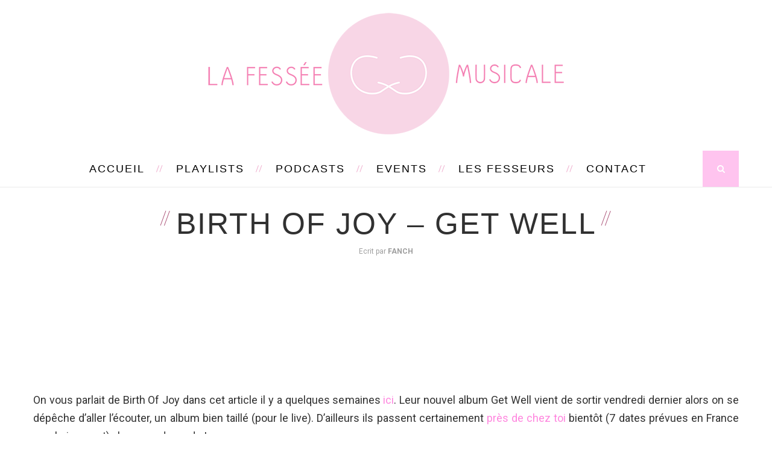

--- FILE ---
content_type: text/html; charset=UTF-8
request_url: https://lafesseemusicale.fr/birth-of-joy-get-well/
body_size: 8123
content:
<!DOCTYPE html>
<html lang="fr-FR">
<head>
	<meta charset="UTF-8">
	<meta http-equiv="X-UA-Compatible" content="IE=edge">
	<meta name="viewport" content="width=device-width, initial-scale=1">
	<title>Birth Of Joy &#8211; Get Well | La Fessée Musicale</title>
	<link rel="profile" href="http://gmpg.org/xfn/11" />
			<link rel="shortcut icon" href="http://lafesseeag.cluster005.ovh.net/wp-content/uploads/2016/03/favicon-1.png" />
		<link rel="alternate" type="application/rss+xml" title="La Fessée Musicale RSS Feed" href="https://lafesseemusicale.fr/feed/" />
	<link rel="alternate" type="application/atom+xml" title="La Fessée Musicale Atom Feed" href="https://lafesseemusicale.fr/feed/atom/" />
	<link rel="pingback" href="https://lafesseemusicale.fr/xmlrpc.php" />
	<!--[if lt IE 9]>
	<script src="https://lafesseemusicale.fr/wp-content/themes/vancouver/js/html5.js"></script>
	<style type="text/css">
		.featured-carousel .item { opacity: 1; }
	</style>
	<![endif]-->
	<meta name='robots' content='max-image-preview:large' />
<script>window._wca = window._wca || [];</script>
<link rel='dns-prefetch' href='//stats.wp.com' />
<link rel='dns-prefetch' href='//s.w.org' />
<link rel="alternate" type="application/rss+xml" title="La Fessée Musicale &raquo; Flux" href="https://lafesseemusicale.fr/feed/" />
<link rel="alternate" type="application/rss+xml" title="La Fessée Musicale &raquo; Flux des commentaires" href="https://lafesseemusicale.fr/comments/feed/" />
		<script type="text/javascript">
			window._wpemojiSettings = {"baseUrl":"https:\/\/s.w.org\/images\/core\/emoji\/13.0.1\/72x72\/","ext":".png","svgUrl":"https:\/\/s.w.org\/images\/core\/emoji\/13.0.1\/svg\/","svgExt":".svg","source":{"concatemoji":"https:\/\/lafesseemusicale.fr\/wp-includes\/js\/wp-emoji-release.min.js?ver=5.7.14"}};
			!function(e,a,t){var n,r,o,i=a.createElement("canvas"),p=i.getContext&&i.getContext("2d");function s(e,t){var a=String.fromCharCode;p.clearRect(0,0,i.width,i.height),p.fillText(a.apply(this,e),0,0);e=i.toDataURL();return p.clearRect(0,0,i.width,i.height),p.fillText(a.apply(this,t),0,0),e===i.toDataURL()}function c(e){var t=a.createElement("script");t.src=e,t.defer=t.type="text/javascript",a.getElementsByTagName("head")[0].appendChild(t)}for(o=Array("flag","emoji"),t.supports={everything:!0,everythingExceptFlag:!0},r=0;r<o.length;r++)t.supports[o[r]]=function(e){if(!p||!p.fillText)return!1;switch(p.textBaseline="top",p.font="600 32px Arial",e){case"flag":return s([127987,65039,8205,9895,65039],[127987,65039,8203,9895,65039])?!1:!s([55356,56826,55356,56819],[55356,56826,8203,55356,56819])&&!s([55356,57332,56128,56423,56128,56418,56128,56421,56128,56430,56128,56423,56128,56447],[55356,57332,8203,56128,56423,8203,56128,56418,8203,56128,56421,8203,56128,56430,8203,56128,56423,8203,56128,56447]);case"emoji":return!s([55357,56424,8205,55356,57212],[55357,56424,8203,55356,57212])}return!1}(o[r]),t.supports.everything=t.supports.everything&&t.supports[o[r]],"flag"!==o[r]&&(t.supports.everythingExceptFlag=t.supports.everythingExceptFlag&&t.supports[o[r]]);t.supports.everythingExceptFlag=t.supports.everythingExceptFlag&&!t.supports.flag,t.DOMReady=!1,t.readyCallback=function(){t.DOMReady=!0},t.supports.everything||(n=function(){t.readyCallback()},a.addEventListener?(a.addEventListener("DOMContentLoaded",n,!1),e.addEventListener("load",n,!1)):(e.attachEvent("onload",n),a.attachEvent("onreadystatechange",function(){"complete"===a.readyState&&t.readyCallback()})),(n=t.source||{}).concatemoji?c(n.concatemoji):n.wpemoji&&n.twemoji&&(c(n.twemoji),c(n.wpemoji)))}(window,document,window._wpemojiSettings);
		</script>
		<style type="text/css">
img.wp-smiley,
img.emoji {
	display: inline !important;
	border: none !important;
	box-shadow: none !important;
	height: 1em !important;
	width: 1em !important;
	margin: 0 .07em !important;
	vertical-align: -0.1em !important;
	background: none !important;
	padding: 0 !important;
}
</style>
	<link rel='stylesheet' id='wp-block-library-css'  href='https://lafesseemusicale.fr/wp-includes/css/dist/block-library/style.min.css?ver=5.7.14' type='text/css' media='all' />
<style id='wp-block-library-inline-css' type='text/css'>
.has-text-align-justify{text-align:justify;}
</style>
<link rel='stylesheet' id='ce4wp-subscribe-style-css'  href='https://lafesseemusicale.fr/wp-content/plugins/creative-mail-by-constant-contact/src/blocks/subscribe/../../../assets/js/block/subscribe.css?ver=1626173952' type='text/css' media='all' />
<link rel='stylesheet' id='mediaelement-css'  href='https://lafesseemusicale.fr/wp-includes/js/mediaelement/mediaelementplayer-legacy.min.css?ver=4.2.16' type='text/css' media='all' />
<link rel='stylesheet' id='wp-mediaelement-css'  href='https://lafesseemusicale.fr/wp-includes/js/mediaelement/wp-mediaelement.min.css?ver=5.7.14' type='text/css' media='all' />
<link rel='stylesheet' id='wc-block-vendors-style-css'  href='https://lafesseemusicale.fr/wp-content/plugins/woocommerce/packages/woocommerce-blocks/build/vendors-style.css?ver=5.1.0' type='text/css' media='all' />
<link rel='stylesheet' id='wc-block-style-css'  href='https://lafesseemusicale.fr/wp-content/plugins/woocommerce/packages/woocommerce-blocks/build/style.css?ver=5.1.0' type='text/css' media='all' />
<link rel='stylesheet' id='woocommerce-layout-css'  href='https://lafesseemusicale.fr/wp-content/plugins/woocommerce/assets/css/woocommerce-layout.css?ver=5.4.4' type='text/css' media='all' />
<style id='woocommerce-layout-inline-css' type='text/css'>

	.infinite-scroll .woocommerce-pagination {
		display: none;
	}
</style>
<link rel='stylesheet' id='woocommerce-smallscreen-css'  href='https://lafesseemusicale.fr/wp-content/plugins/woocommerce/assets/css/woocommerce-smallscreen.css?ver=5.4.4' type='text/css' media='only screen and (max-width: 768px)' />
<link rel='stylesheet' id='woocommerce-general-css'  href='https://lafesseemusicale.fr/wp-content/plugins/woocommerce/assets/css/woocommerce.css?ver=5.4.4' type='text/css' media='all' />
<style id='woocommerce-inline-inline-css' type='text/css'>
.woocommerce form .form-row .required { visibility: visible; }
</style>
<link rel='stylesheet' id='penci_style-css'  href='https://lafesseemusicale.fr/wp-content/themes/vancouver/style.css?ver=2.3.5' type='text/css' media='all' />
<link rel='stylesheet' id='jetpack_css-css'  href='https://lafesseemusicale.fr/wp-content/plugins/jetpack/css/jetpack.css?ver=9.9.3' type='text/css' media='all' />
<script type='text/javascript' src='https://lafesseemusicale.fr/wp-includes/js/jquery/jquery.min.js?ver=3.5.1' id='jquery-core-js'></script>
<script type='text/javascript' src='https://lafesseemusicale.fr/wp-includes/js/jquery/jquery-migrate.min.js?ver=3.3.2' id='jquery-migrate-js'></script>
<script defer type='text/javascript' src='https://stats.wp.com/s-202604.js' id='woocommerce-analytics-js'></script>
<link rel="https://api.w.org/" href="https://lafesseemusicale.fr/wp-json/" /><link rel="alternate" type="application/json" href="https://lafesseemusicale.fr/wp-json/wp/v2/posts/1295" /><link rel="EditURI" type="application/rsd+xml" title="RSD" href="https://lafesseemusicale.fr/xmlrpc.php?rsd" />
<link rel="wlwmanifest" type="application/wlwmanifest+xml" href="https://lafesseemusicale.fr/wp-includes/wlwmanifest.xml" /> 
<meta name="generator" content="WordPress 5.7.14" />
<meta name="generator" content="WooCommerce 5.4.4" />
<link rel="canonical" href="https://lafesseemusicale.fr/birth-of-joy-get-well/" />
<link rel='shortlink' href='https://lafesseemusicale.fr/?p=1295' />
<link rel="alternate" type="application/json+oembed" href="https://lafesseemusicale.fr/wp-json/oembed/1.0/embed?url=https%3A%2F%2Flafesseemusicale.fr%2Fbirth-of-joy-get-well%2F" />
<link rel="alternate" type="text/xml+oembed" href="https://lafesseemusicale.fr/wp-json/oembed/1.0/embed?url=https%3A%2F%2Flafesseemusicale.fr%2Fbirth-of-joy-get-well%2F&#038;format=xml" />
<link rel="apple-touch-icon" sizes="57x57" href="/wp-content/uploads/fbrfg/apple-touch-icon-57x57.png">
<link rel="apple-touch-icon" sizes="60x60" href="/wp-content/uploads/fbrfg/apple-touch-icon-60x60.png">
<link rel="apple-touch-icon" sizes="72x72" href="/wp-content/uploads/fbrfg/apple-touch-icon-72x72.png">
<link rel="apple-touch-icon" sizes="76x76" href="/wp-content/uploads/fbrfg/apple-touch-icon-76x76.png">
<link rel="apple-touch-icon" sizes="114x114" href="/wp-content/uploads/fbrfg/apple-touch-icon-114x114.png">
<link rel="apple-touch-icon" sizes="120x120" href="/wp-content/uploads/fbrfg/apple-touch-icon-120x120.png">
<link rel="apple-touch-icon" sizes="144x144" href="/wp-content/uploads/fbrfg/apple-touch-icon-144x144.png">
<link rel="apple-touch-icon" sizes="152x152" href="/wp-content/uploads/fbrfg/apple-touch-icon-152x152.png">
<link rel="apple-touch-icon" sizes="180x180" href="/wp-content/uploads/fbrfg/apple-touch-icon-180x180.png">
<link rel="icon" type="image/png" href="/wp-content/uploads/fbrfg/favicon-32x32.png" sizes="32x32">
<link rel="icon" type="image/png" href="/wp-content/uploads/fbrfg/android-chrome-192x192.png" sizes="192x192">
<link rel="icon" type="image/png" href="/wp-content/uploads/fbrfg/favicon-96x96.png" sizes="96x96">
<link rel="icon" type="image/png" href="/wp-content/uploads/fbrfg/favicon-16x16.png" sizes="16x16">
<link rel="manifest" href="/wp-content/uploads/fbrfg/manifest.json">
<link rel="mask-icon" href="/wp-content/uploads/fbrfg/safari-pinned-tab.svg" color="#5bbad5">
<link rel="shortcut icon" href="/wp-content/uploads/fbrfg/favicon.ico">
<meta name="msapplication-TileColor" content="#da532c">
<meta name="msapplication-TileImage" content="/wp-content/uploads/fbrfg/mstile-144x144.png">
<meta name="msapplication-config" content="/wp-content/uploads/fbrfg/browserconfig.xml">
<meta name="theme-color" content="#ffffff"><style type='text/css'>img#wpstats{display:none}</style>
		    <style type="text/css">
						@import url(http://fonts.googleapis.com/css?family=Roboto);
				body, .widget ul.side-newsfeed li .side-item .side-item-text .side-item-meta { font-family: Roboto, sans-serif;  }
						#header .inner-header .container { padding:1px 0; }
						a, .author-content h5 a:hover, .post-tags > span, .author-content .author-social:hover, .post-pagination a:hover, .item-related h3 a:hover, .page-share .post-share .list-posts-share a:hover, .archive-box h1, #sidebar .widget-title span span:before, #sidebar .widget-title span span:after, .penci-portfolio-filter ul li a:hover, .header-classic > .cat, .header-classic > h2 a:hover { color:#ff87df; }
		.widget a:hover, .widget-social a:hover i, .header-social a:hover i, .footer-widget-wrapper .widget-social a:hover span, .header-social.sidebar-nav-social a i, .grid-post-share-box .gbox > a:hover, .grid-post-share-box .gbox .list-posts-share a:hover, .grid-post-share-box .gbox:hover > a, .grid-post-share-box .gbox a.liked .penci-grid li .item h2 a:hover, .penci-masonry .item-masonry h2 a:hover, .portfolio-overlay-content .portfolio-short .portfolio-title a:hover { color:#ff87df; }
		.widget ul.side-newsfeed li .side-item .side-item-text h4 a:hover, .standard-main-content > h2 a:hover, .standard-post-entry a.more-link, .standard-share-box .sbox .list-posts-share a:hover, .standard-share-box .sbox:hover > a { color:#ff87df; }
		.widget .tagcloud a:hover { color:#ff87df; border-color: #ff87df; }
		.mc4wp-form input[type="submit"], .widget form input[type="submit"], #respond #submit, .wpcf7 input[type="submit"] { border-color: #ff87df; }
		.mc4wp-form input[type="submit"]:hover, .widget form input[type="submit"]:hover, #respond #submit:hover, .wpcf7 input[type="submit"]:hover,  #top-search > a, .penci-portfolio-filter ul li a:after, .portfolio-right .title-description:before { background: #ff87df; }
		.post-header .cat, .post-header .cat a { color: #ff87df; }
						#header .inner-header, #widget-area, .footer-instagram h4.footer-instagram-title span, #sidebar .widget-title, .penci-homepage-title, .archive-box .title-bar, .tags-share-box, .post-title-box { background-color: #ffffff; }
				.pattern-grey { opacity: 0; }
				#navigation, .show-search { background: #ffffff; }
						#navigation .menu li a { color:  #000000; }
						#navigation .menu > ul > li > a:after, #navigation .menu > li > a:after { background-color:  #f0aece;   -webkit-box-shadow: 5px -2px 0 #f0aece;  -moz-box-shadow: 5px -2px 0 #f0aece;  -ms-box-shadow: 5px -2px 0 #f0aece;  box-shadow: 5px -2px 0 #f0aece;}
						#navigation .menu li a:hover, #navigation .menu > li.current_page_item > a, #navigation .menu > li.current-menu-ancestor > a, #navigation .menu > li.current-menu-item > a { color:  #f0aece; }
						#navigation .menu .sub-menu, #navigation .menu .children, #navigation ul.menu ul li, #navigation ul.menu ul ul li { background-color:  #ffffff; }
						#navigation ul.menu ul a, #navigation .menu ul ul a { border-color:  #ffc4ef; }
						#navigation .menu .sub-menu li a { color:  #000000; }
						#navigation .penci-megamenu .penci-mega-child-categories a.cat-active, #navigation .menu .sub-menu li a:hover { color:  #f0aece; }
		#navigation ul.menu ul a:before, #navigation .menu ul ul a:before { background-color: #f0aece;   -webkit-box-shadow: 5px -2px 0 #f0aece;  -moz-box-shadow: 5px -2px 0 #f0aece;  -ms-box-shadow: 5px -2px 0 #f0aece;  box-shadow: 5px -2px 0 #f0aece; }
						#navigation .penci-megamenu .penci-mega-child-categories a.cat-active { background: #ffffff; }
						#navigation .penci-megamenu .penci-mega-child-categories a.cat-active { border-top-color: #ffffff; border-bottom-color: #ffffff; }
		#navigation .penci-megamenu .penci-mega-child-categories:after { background-color: #ffffff; }
						#navigation .penci-megamenu .penci-mega-date {   color: #ffffff; }
						#top-search > a {   background: #ffc4ef; }
						#top-search > a {   color: #ffffff; }
						.show-search a.close-search {   color: #ffc4ef; }
						.header-social a i {   color: #5e5e5e; }
						.header-social a:hover i {   color: #ffc4ef; }
						.header-social .inner-header-social:before, .header-social .inner-header-social:after { background-color: #ffffff;   -webkit-box-shadow: 5px -2px 0 #ffffff;  -moz-box-shadow: 5px -2px 0 #ffffff;  -ms-box-shadow: 5px -2px 0 #ffffff;  box-shadow: 5px -2px 0 #ffffff; }
										#sidebar-nav {   background: #ffffff; }
						#sidebar-nav .menu > li > a, #sidebar-nav ul .menu > li > a, #sidebar-nav .menu li a .indicator {   color: #000000; }
		#sidebar-nav .menu li a:before { background: #000000; -webkit-box-shadow: 5px -2px 0 #000000;  -moz-box-shadow: 5px -2px 0 #000000;  -ms-box-shadow: 5px -2px 0 #000000;  box-shadow: 5px -2px 0 #000000; }
						#sidebar-nav .menu > li > a:hover, #sidebar-nav ul .menu > li > a:hover, #sidebar-nav .menu > li > a .indicator:hover, #sidebar-nav .menu > li > a:hover .indicator, #sidebar-nav ul .menu > li > a .indicator:hover, #sidebar-nav ul .menu > li > a:hover .indicator {   color: #ffc4ef; }
		#sidebar-nav .menu li a:hover:before { background: #ffc4ef; -webkit-box-shadow: 5px -2px 0 #ffc4ef;  -moz-box-shadow: 5px -2px 0 #ffc4ef;  -ms-box-shadow: 5px -2px 0 #ffc4ef;  box-shadow: 5px -2px 0 #ffc4ef; }
						#sidebar-nav .menu li, #sidebar-nav ul.sub-menu {   border-color: #ffc4ef; }
								#sidebar-nav ul.sub-menu li a:hover, #sidebar-nav .menu .sub-menu li a .indicator:hover, #sidebar-nav .menu .sub-menu li a:hover .indicator {   color: #ffc4ef; }
		#sidebar-nav ul.sub-menu li a:hover:before { background: #ffc4ef; -webkit-box-shadow: 5px -2px 0 #ffc4ef;  -moz-box-shadow: 5px -2px 0 #ffc4ef;  -ms-box-shadow: 5px -2px 0 #ffc4ef;  box-shadow: 5px -2px 0 #ffc4ef; }
						.featured-overlay-color, .penci-slider ul.slides li:after { background-color: #1c1816; }
				.featured-overlay-color, .penci-slider ul.slides li:after { opacity: 0.7; }
		.featured-overlay-partent, .penci-slider ul.slides li:before { opacity: 0; }
				.featured-carousel .featured-content .feat-text { border-color: #ffffff; }
						.featured-slider-overlay { background: #000000; }
				.featured-slider-overlay { opacity: 0; }
				.featured-carousel .featured-content .feat-text h3 a { color: #ffffff; }
						.featured-carousel .featured-content .feat-text h3 a:hover { color: #f0aece; }
								.featured-carousel .carousel-meta > span:after { border-color: #ffffff; }
						.penci-slider .pencislider-container .pencislider-title{-webkit-animation-delay: 0.4s;-moz-animation-delay: 0.4s;-o-animation-delay: 0.4s;animation-delay: 0.4s;}
		.penci-slider .pencislider-container .pencislider-caption {-webkit-animation-delay: 0.6s;-moz-animation-delay: 0.6s;-o-animation-delay: 0.6s;animation-delay: 0.6s;}
		.penci-slider .pencislider-container .pencislider-content .penci-button {-webkit-animation-delay: 0.8s;-moz-animation-delay: 0.8s;-o-animation-delay: 0.8s;animation-delay: 0.8s;}
						.featured-area .penci-slider { max-height: 600px; }
						.standard-post-image .icon-post-format { border-color: #f6c6c6; }
						.standard-post-image .icon-post-format { color: #f6c6c6; }
						.standard-content .standard-share-box { background-color: #ffe2f7; }
		.standard-inner-share-box:before { border-top-color: #ffe2f7; }
						.standard-content .standard-share-box .sbox > a { color: #000000; }
						.standard-share-box .sbox .list-posts-share a:hover, .standard-content .standard-share-box .sbox:hover > a, .standard-content .standard-share-box .sbox > a:hover, .standard-content .standard-share-box .sbox > a.liked { color: #ffc4ef; }
						.header-classic > h2 a, .standard-main-content > h2 a, .penci-masonry .item-masonry.standard-masonry h2 a { color: #000000; }
						.standard-main-content .cat, .standard-main-content .cat a, .standard-post-entry a.more-link, .standard-main-content > h2 a:hover, .header-classic > h2 a:hover, .header-classic > .cat a, .penci-masonry .standard-masonry .standard-main-content .cat a, .penci-masonry .item-masonry.standard-masonry h2 a:hover { color: #ffc4ef; }
		.standard-main-content > h2:before, .header-classic > h2 a:before, .header-classic > h2 a:after { background: #ffc4ef; -webkit-box-shadow: 6px -2px 0 #ffc4ef;  -moz-box-shadow: 6px -2px 0 #ffc4ef;  -ms-box-shadow: 6px -2px 0 #ffc4ef;  box-shadow: 6px -2px 0 #ffc4ef; }
		.standard-content .post-box-meta span:after, .header-classic .post-box-meta span:after, .penci-masonry .standard-masonry .standard-content .post-box-meta span:after, .standard-content .cat > a.penci-cat-name:after, .standard-masonry .standard-content .cat > a.penci-cat-name:after  { border-color: #ffc4ef; }
						.penci-grid li .item > .thumbnail .icon-post-format, .penci-masonry .item-masonry > .thumbnail .icon-post-format { color: #ffc4ef; }
						.grid-post-share-box .gbox > a { color: #313131; }
						.grid-post-share-box .gbox .list-posts-share a:hover, .grid-post-share-box .gbox a.liked, .grid-post-share-box .gbox > a:hover, .grid-post-share-box .gbox:hover > a { color: #ffc4ef; }
						.penci-grid li .item h2 a, .penci-masonry .item-masonry h2 a { color: #313131; }
						.penci-grid li .item .cat, .penci-masonry .item-masonry .cat, .penci-grid li .item .cat a, .penci-masonry .item-masonry .cat a, .penci-grid li .item h2 a:hover, .penci-masonry .item-masonry h2 a:hover { color: #f0aece; }
		.penci-grid .post-box-meta span:after, .penci-masonry .post-box-meta span:after, .penci-grid .cat > a.penci-cat-name:after, .penci-masonry .grid-masonry .cat > a.penci-cat-name:after { border-color: #f0aece; }
						#sidebar .widget-title { background-color: #ffffff; }
				#sidebar .pattern-grey { opacity: 0; }
				#sidebar .widget-title > span { color: #000000; }
						#sidebar .widget-title span span:before, #sidebar .widget-title span span:after { color: #000000; }
						.widget ul.side-newsfeed li .side-item .side-item-text h4 a, .widget a, .widget.widget_categories ul li, .widget.widget_archive ul li { color: #1a181d; }
						.widget ul.side-newsfeed li .side-item .side-item-text h4 a:hover, .widget a:hover, .widget .tagcloud a:hover { color: #ffc4ef; }
		.widget ul.side-newsfeed li .side-item .side-image a span.count-post { background-color: #ffc4ef; }
						.about-list-social a, .widget-social a i { background: #ffe5f7; }
						.about-list-social a:hover, .widget-social a i:hover { background: #ffc4ef; }
						.about-list-social a, .widget-social a i { color: #000000; }
						.about-list-social a:hover, .widget-social a i:hover { color: #000000; }
						#widget-area { padding: 40px 0; }
																.post-header .cat, .post-header .cat a { color: #af5b7e; }
						.post-header h1 a, .post-header h2 a, .post-header h1 { color: #313131; }
						.post-header h1 span:before, .post-header h2 span:before, .post-header h1 span:after, .post-header h2 span:after { background-color: #af5b7e; -webkit-box-shadow: 6px -2px 0 #af5b7e;  -moz-box-shadow: 6px -2px 0 #af5b7e;  -ms-box-shadow: 6px -2px 0 #af5b7e;  box-shadow: 6px -2px 0 #af5b7e; }
						.post-share .list-posts-share a { color: #ff779b; }
						.post-share .list-posts-share a:hover { color: #ff0a4b; }
						.post-tags > span, .author-content h5 a:hover, .author-content .author-social:hover, .post-pagination a:hover, .item-related h3 a:hover, .post-entry blockquote:before, .post-entry blockquote cite, .post-entry blockquote .author { color: #f6c6c6; }
		#respond #submit, .wpcf7 input[type="submit"], .post-box-meta span:after, .container-single .cat > a.penci-cat-name:after { border-color: #f6c6c6; }
		.post-entry ul li:before, #respond #submit:hover, .wpcf7 input[type="submit"]:hover { background: #f6c6c6; }
																				    </style>
    	<meta property="og:title" content="Birth Of Joy &#8211; Get Well" />
	<meta property="og:type" content="article" />
	<meta property="og:image" content="http://lafesseemusicale.fr/wp-content/uploads/2016/01/birth_of_joy_2014_by-tijmen-hobbel1.jpg" />
	<meta property="og:url" content="https://lafesseemusicale.fr/birth-of-joy-get-well/" />
	<meta property="og:description" content="On vous parlait de Birth Of Joy dans cet article il y a quelques semaines&hellip;" />
	<meta property="og:site_name" content="La Fessée Musicale" />

	<noscript><style>.woocommerce-product-gallery{ opacity: 1 !important; }</style></noscript>
	<style type="text/css">.recentcomments a{display:inline !important;padding:0 !important;margin:0 !important;}</style></head>

<body class="post-template-default single single-post postid-1295 single-format-audio theme-vancouver woocommerce-no-js">
<a id="close-sidebar-nav" class="header-2"><i class="fa fa-close"></i></a>

<nav id="sidebar-nav" class="header-2">

	
	
	<ul id="menu-menu-blog" class="menu"><li id="menu-item-1320" class="menu-item menu-item-type-custom menu-item-object-custom menu-item-home menu-item-1320"><a href="http://lafesseemusicale.fr">Accueil</a></li>
<li id="menu-item-7800" class="menu-item menu-item-type-taxonomy menu-item-object-category menu-item-7800"><a href="https://lafesseemusicale.fr/category/playlist/">Playlists</a></li>
<li id="menu-item-8270" class="menu-item menu-item-type-post_type menu-item-object-page menu-item-8270"><a href="https://lafesseemusicale.fr/nos-mixes/">Podcasts</a></li>
<li id="menu-item-8309" class="menu-item menu-item-type-post_type menu-item-object-page menu-item-8309"><a href="https://lafesseemusicale.fr/events/">Events</a></li>
<li id="menu-item-8176" class="menu-item menu-item-type-post_type menu-item-object-page menu-item-8176"><a href="https://lafesseemusicale.fr/les-fesseurs/">Les Fesseurs</a></li>
<li id="menu-item-1422" class="menu-item menu-item-type-custom menu-item-object-custom menu-item-has-children menu-item-1422"><a>Contact</a>
<ul class="sub-menu">
	<li id="menu-item-7821" class="menu-item menu-item-type-custom menu-item-object-custom menu-item-7821"><a href="http://lafesseemusicale.fr/a-propos/">La Fessée quoi ?</a></li>
	<li id="menu-item-8352" class="menu-item menu-item-type-post_type menu-item-object-page menu-item-8352"><a href="https://lafesseemusicale.fr/nos-courriers-coquins/">Courriers coquins</a></li>
	<li id="menu-item-1415" class="menu-item menu-item-type-post_type menu-item-object-page menu-item-1415"><a href="https://lafesseemusicale.fr/nous-mettre-une-fessee/">Envoyer ta musique</a></li>
</ul>
</li>
</ul></nav>


<header id="header"><!-- #header -->
	<div class="inner-header">
		<div class="pattern-grey"></div>
				<div class="container">
			<div id="logo">
															<h2>
							<a href="https://lafesseemusicale.fr/"><img src="http://lafesseemusicale.fr/wp-content/uploads/2019/07/headerwsite-1.png" alt="La Fessée Musicale" /></a>
						</h2>
												</div>

					</div>
	</div>

			<!-- Navigation -->
		<nav id="navigation" class="header-layout-bottom header-2">
			<div class="container">
				<div class="button-menu-mobile"><i class="fa fa-bars"></i></div>
									<ul id="menu-menu-blog-1" class="menu"><li class="menu-item menu-item-type-custom menu-item-object-custom menu-item-home menu-item-1320"><a href="http://lafesseemusicale.fr">Accueil</a></li>
<li class="menu-item menu-item-type-taxonomy menu-item-object-category menu-item-7800"><a href="https://lafesseemusicale.fr/category/playlist/">Playlists</a></li>
<li class="menu-item menu-item-type-post_type menu-item-object-page menu-item-8270"><a href="https://lafesseemusicale.fr/nos-mixes/">Podcasts</a></li>
<li class="menu-item menu-item-type-post_type menu-item-object-page menu-item-8309"><a href="https://lafesseemusicale.fr/events/">Events</a></li>
<li class="menu-item menu-item-type-post_type menu-item-object-page menu-item-8176"><a href="https://lafesseemusicale.fr/les-fesseurs/">Les Fesseurs</a></li>
<li class="menu-item menu-item-type-custom menu-item-object-custom menu-item-has-children menu-item-1422"><a>Contact</a>
<ul class="sub-menu">
	<li class="menu-item menu-item-type-custom menu-item-object-custom menu-item-7821"><a href="http://lafesseemusicale.fr/a-propos/">La Fessée quoi ?</a></li>
	<li class="menu-item menu-item-type-post_type menu-item-object-page menu-item-8352"><a href="https://lafesseemusicale.fr/nos-courriers-coquins/">Courriers coquins</a></li>
	<li class="menu-item menu-item-type-post_type menu-item-object-page menu-item-1415"><a href="https://lafesseemusicale.fr/nous-mettre-une-fessee/">Envoyer ta musique</a></li>
</ul>
</li>
</ul>													<div id="top-search">
						<a><i class="fa fa-search"></i></a>
						<div class="show-search">
							<form role="search" method="get" id="searchform" action="https://lafesseemusicale.fr/">
    <div>
		<input type="text" class="search-input" placeholder="À la recherche de la fessée perdue ? On va t’aider!" name="s" id="s" />
	 </div>
</form>							<a class="close-search"><i class="fa fa-close"></i></a>
						</div>
					</div>
							</div>
		</nav><!-- End Navigation -->
		<div class="breadcrumb">
		</div>
</header>
<!-- end #header -->
<div class="container container-single">
	<div id="main">
								<article id="post-1295" class="post-1295 post type-post status-publish format-audio has-post-thumbnail hentry category-non-classe tag-birth tag-fresh tag-get tag-joy tag-psyche tag-rock tag-well post_format-post-format-audio">

	<div class="post-header">

		
		<h1><span class="single-post-title">Birth Of Joy &#8211; Get Well</span></h1>
							<div class="post-box-meta">
									<span class="author-post">Ecrit par <strong>Fanch</strong></span>
															</div>
		
	</div>

	
		<div class="post-image audio">
										<iframe title="Birth Of Joy - You Got Me Howling (Official)" width="1170" height="658" src="https://www.youtube.com/embed/6F2WG5bos8c?feature=oembed" frameborder="0" allow="accelerometer; autoplay; clipboard-write; encrypted-media; gyroscope; picture-in-picture; web-share" referrerpolicy="strict-origin-when-cross-origin" allowfullscreen></iframe>					</div>

	
	<div class="post-entry">
		<div class="inner-post-entry">
			<p style="text-align: justify;">On vous parlait de Birth Of Joy dans cet article il y a quelques semaines <a href="http://la-fessee.fr/2016/01/07/birth-of-joy-60s-sous-steroides/" target="_blank">ici</a>. Leur nouvel album Get Well vient de sortir vendredi dernier alors on se dépêche d&rsquo;aller l&rsquo;écouter, un album bien taillé (pour le live). D&rsquo;ailleurs ils passent certainement <a href="http://www.birthofjoy.com/#/shows" target="_blank">près de chez toi</a> bientôt (7 dates prévues en France prochainement) alors prends garde !</p>
<div class="hatom-extra" style="display:none !important;visibility:hidden;"><span class="entry-title">Birth Of Joy &#8211; Get Well</span> was last modified: <span class="updated"> mars 27th, 2016</span> by <span class="author vcard"><span class="fn">Fanch</span></span></div>					</div>
	</div>

	
	
	
	
	<div class="post-comments" id="comments">
	<div id='comments_pagination'></div></div> <!-- end comments div -->

</article>			</div>
	
<!-- END CONTAINER -->
</div>
<div class="clear-footer"></div>




<footer id="footer-copyright">
	<div class="container">
					Copyright @ 2019 Deux Derrières - Toute fessée réservée							<a href="#" class="go-to-top"><i class="fa fa-angle-double-up"></i></a>
			</div>
</footer>

<div id="fb-root"></div>
<script>(function ( d, s, id ) {
		var js, fjs = d.getElementsByTagName( s )[0];
		if ( d.getElementById( id ) ) return;
		js = d.createElement( s );
		js.id = id;
		js.src = "//connect.facebook.net/en_GB/sdk.js#xfbml=1&version=v2.3";
		fjs.parentNode.insertBefore( js, fjs );
	}( document, 'script', 'facebook-jssdk' ));
</script>
	<script type="text/javascript">
		(function () {
			var c = document.body.className;
			c = c.replace(/woocommerce-no-js/, 'woocommerce-js');
			document.body.className = c;
		})();
	</script>
	<script type='text/javascript' id='ce4wp_form_submit-js-extra'>
/* <![CDATA[ */
var ce4wp_form_submit_data = {"siteUrl":"https:\/\/lafesseemusicale.fr","url":"https:\/\/lafesseemusicale.fr\/wp-admin\/admin-ajax.php","nonce":"d15f845d33","listNonce":"73464e02f6"};
/* ]]> */
</script>
<script type='text/javascript' src='https://lafesseemusicale.fr/wp-content/plugins/creative-mail-by-constant-contact/assets/js/block/submit.js?ver=1626173952' id='ce4wp_form_submit-js'></script>
<script type='text/javascript' src='https://lafesseemusicale.fr/wp-content/plugins/woocommerce/assets/js/jquery-blockui/jquery.blockUI.min.js?ver=2.70' id='jquery-blockui-js'></script>
<script type='text/javascript' id='wc-add-to-cart-js-extra'>
/* <![CDATA[ */
var wc_add_to_cart_params = {"ajax_url":"\/wp-admin\/admin-ajax.php","wc_ajax_url":"\/?wc-ajax=%%endpoint%%","i18n_view_cart":"Voir le panier","cart_url":"https:\/\/lafesseemusicale.fr\/panier\/","is_cart":"","cart_redirect_after_add":"no"};
/* ]]> */
</script>
<script type='text/javascript' src='https://lafesseemusicale.fr/wp-content/plugins/woocommerce/assets/js/frontend/add-to-cart.min.js?ver=5.4.4' id='wc-add-to-cart-js'></script>
<script type='text/javascript' src='https://lafesseemusicale.fr/wp-content/plugins/woocommerce/assets/js/js-cookie/js.cookie.min.js?ver=2.1.4' id='js-cookie-js'></script>
<script type='text/javascript' id='woocommerce-js-extra'>
/* <![CDATA[ */
var woocommerce_params = {"ajax_url":"\/wp-admin\/admin-ajax.php","wc_ajax_url":"\/?wc-ajax=%%endpoint%%"};
/* ]]> */
</script>
<script type='text/javascript' src='https://lafesseemusicale.fr/wp-content/plugins/woocommerce/assets/js/frontend/woocommerce.min.js?ver=5.4.4' id='woocommerce-js'></script>
<script type='text/javascript' id='wc-cart-fragments-js-extra'>
/* <![CDATA[ */
var wc_cart_fragments_params = {"ajax_url":"\/wp-admin\/admin-ajax.php","wc_ajax_url":"\/?wc-ajax=%%endpoint%%","cart_hash_key":"wc_cart_hash_cdacc988095b7985a6c2644ac9cdc704","fragment_name":"wc_fragments_cdacc988095b7985a6c2644ac9cdc704","request_timeout":"5000"};
/* ]]> */
</script>
<script type='text/javascript' src='https://lafesseemusicale.fr/wp-content/plugins/woocommerce/assets/js/frontend/cart-fragments.min.js?ver=5.4.4' id='wc-cart-fragments-js'></script>
<script type='text/javascript' id='wc-cart-fragments-js-after'>
		jQuery( 'body' ).bind( 'wc_fragments_refreshed', function() {
			var jetpackLazyImagesLoadEvent;
			try {
				jetpackLazyImagesLoadEvent = new Event( 'jetpack-lazy-images-load', {
					bubbles: true,
					cancelable: true
				} );
			} catch ( e ) {
				jetpackLazyImagesLoadEvent = document.createEvent( 'Event' )
				jetpackLazyImagesLoadEvent.initEvent( 'jetpack-lazy-images-load', true, true );
			}
			jQuery( 'body' ).get( 0 ).dispatchEvent( jetpackLazyImagesLoadEvent );
		} );
		
</script>
<script type='text/javascript' id='mailchimp-woocommerce-js-extra'>
/* <![CDATA[ */
var mailchimp_public_data = {"site_url":"https:\/\/lafesseemusicale.fr","ajax_url":"https:\/\/lafesseemusicale.fr\/wp-admin\/admin-ajax.php","language":"fr"};
/* ]]> */
</script>
<script type='text/javascript' src='https://lafesseemusicale.fr/wp-content/plugins/mailchimp-for-woocommerce/public/js/mailchimp-woocommerce-public.min.js?ver=2.5.1' id='mailchimp-woocommerce-js'></script>
<script type='text/javascript' src='https://lafesseemusicale.fr/wp-content/themes/vancouver/js/libs-script.min.js?ver=2.3.4' id='libs-js-js'></script>
<script type='text/javascript' src='https://lafesseemusicale.fr/wp-content/themes/vancouver/js/main.js?ver=2.3.4' id='main-scripts-js'></script>
<script type='text/javascript' src='https://lafesseemusicale.fr/wp-content/themes/vancouver/js/scripts.js?ver=1.0.1' id='custom-scripts-js'></script>
<script type='text/javascript' id='penci_ajax_like_post-js-extra'>
/* <![CDATA[ */
var ajax_var = {"url":"https:\/\/lafesseemusicale.fr\/wp-admin\/admin-ajax.php","nonce":"4837414fba"};
/* ]]> */
</script>
<script type='text/javascript' src='https://lafesseemusicale.fr/wp-content/themes/vancouver/js/post-like.js?ver=2.3.4' id='penci_ajax_like_post-js'></script>
<script type='text/javascript' src='https://lafesseemusicale.fr/wp-includes/js/comment-reply.min.js?ver=5.7.14' id='comment-reply-js'></script>
<script type='text/javascript' src='https://lafesseemusicale.fr/wp-includes/js/wp-embed.min.js?ver=5.7.14' id='wp-embed-js'></script>
<script src='https://stats.wp.com/e-202604.js' defer></script>
<script>
	_stq = window._stq || [];
	_stq.push([ 'view', {v:'ext',j:'1:9.9.3',blog:'195490660',post:'1295',tz:'1',srv:'lafesseemusicale.fr'} ]);
	_stq.push([ 'clickTrackerInit', '195490660', '1295' ]);
</script>
</body>
</html>

--- FILE ---
content_type: application/javascript
request_url: https://lafesseemusicale.fr/wp-content/themes/vancouver/js/main.js?ver=2.3.4
body_size: 2821
content:
(function($) {
	"use strict";
	var PENCI = PENCI || {};

	/* General functions
	 ---------------------------------------------------------------*/
	PENCI.general = function() {
		// Top search
		$( '#top-search a' ).click( function () {
			$( '.show-search' ).fadeToggle();
			$( '.show-search input.search-input' ).focus();
		} );

		// Go to top
		$( '.go-to-top' ).click( function () {
			$( 'html, body' ).animate( { scrollTop: 0 }, 700 );
			return false;
		} );

		// Double Touch To Go
		if ( $().doubleTouchToGo ) {
			$( '#navigation .menu li.menu-item-has-children' ).doubleTouchToGo();
		} // doubleTouchToGo
	}

	/* Sticky main navigation
	 ---------------------------------------------------------------*/
	PENCI.main_sticky = function () {
		if ( $().sticky ) {
			var spaceTop = 0;
			if ( $( 'body' ).hasClass( 'admin-bar' ) ) {
				spaceTop = 32;
			}
			$( "nav#navigation" ).each( function () {
				$( this ).sticky( { topSpacing: spaceTop } );
			} );
		} // sticky
	}

	/* Countdown
	 ---------------------------------------------------------------*/
	PENCI.count_down = function () {
		if ( $( '.penci-countdown' ).length > 0 ) {
			var $this = $( '.penci-countdown' ),
				count_time = $this.data( 'time' );
			$( '.penci-countdown' ).countdown( count_time ).on( 'update.countdown', function ( event ) {
				var $this = $( this ).html( event.strftime( '<div class="countdown-row">'
				+ '<span class="countdown-section"><span class="countdown-amount">%-m</span><span class="countdown-period">Months</span></span>'
				+ '<span class="countdown-section"><span class="countdown-amount">%-d</span><span class="countdown-period">Days</span></span>'
				+ '<span class="countdown-section"><span class="countdown-amount">%H</span><span class="countdown-period">Hours</span></span>'
				+ '<span class="countdown-section"><span class="countdown-amount">%M</span><span class="countdown-period">Minutes</span></span>'
				+ '<span class="countdown-section"><span class="countdown-amount">%S</span><span class="countdown-period">Seconds</span></span>'
				+ '</div>') );
			} );
		}
	}

	/* Slick home page carousel featured posts
	 ---------------------------------------------------------------*/
	PENCI.carousel_homepage = function () {
		if ( $().slick ) {
			$( '.featured-carousel' ).each( function () {
				var $this = $( this ),
					autoplay = $this.data( 'auto' ),
					autotime = $this.data( 'autotime' ),
					autospeed = $this.data( 'speed' );
				if ( $this.hasClass( 'style-2' ) ) {
					$this.slick( {
						dots          : false,
						infinite      : true,
						speed         : autospeed,
						slidesToShow  : 1,
						slidesToScroll: 1,
						autoplay      : autoplay,
						autoplaySpeed : autotime,
						centerMode    : true,
						variableWidth : true,
						nextArrow     : '<button type="button" class="slick-next slick-nav"><i class="fa fa-angle-double-right"></i></button>',
						prevArrow     : '<button type="button" class="slick-prev slick-nav"><i class="fa fa-angle-double-left"></i></button>'
					} );	// slick
				}
				else {
					$this.slick( {
						dots          : false,
						infinite      : true,
						speed         : autospeed,
						slidesToShow  : 1,
						slidesToScroll: 1,
						autoplay      : autoplay,
						autoplaySpeed : autotime,
						centerMode    : false,
						variableWidth : false,
						nextArrow     : '<button type="button" class="slick-next slick-nav"><i class="fa fa-angle-double-right"></i></button>',
						prevArrow     : '<button type="button" class="slick-prev slick-nav"><i class="fa fa-angle-double-left"></i></button>'
					} );	// slick
				}
				$this.on( 'setPosition', function ( event, slick, direction ) {
					$this.addClass( 'loaded' );
					PENCI.carousel_fixtop();
					$(window ).load( function() {
						$this.addClass( 'loaded-done' );
					} );
				} );
			} );	// each
		}	// if slick
	}
	
	
	/* Fix top featured carousel slider
	 ---------------------------------------------------------------*/
	PENCI.carousel_fixtop = function () {
		$('.featured-carousel .featured-content' ).each( function(){
			var $this = $(this ),
				this_height = $this.height(),
				parent_height = $this.parent().height();
			var top_this = ( parent_height - this_height )/2;
			$this.css( "top", top_this + 'px' );
		} );
	}


	/* Penci Slider
	 ---------------------------------------------------------------*/
	PENCI.flexslider = function () {
		$( window ).load( function () {
			/* Load all slider */
			$( '.penci-slider' ).each( function () {
				var $this = $( this );
				$this.flexslider( {
					namespace     : "penci-",
					animation     : 'slide',
					slideshow     : $this.data( 'auto' ),
					slideshowSpeed: $this.data( 'autotime' ),
					animationSpeed: $this.data( 'speed' ),
					controlNav    : false,
					directionNav  : true,
					prevText      : '<i class="fa fa-angle-double-left"></i>',
					nextText      : '<i class="fa fa-angle-double-right"></i>',
					start         : function ( slider ) {
						$this.removeClass( 'penci-loading' );
						PENCI.fixtop();
					}
				} );
			} );
		} );
	}

	/* Fix top penci slider
	 ---------------------------------------------------------------*/
	PENCI.fixtop = function () {
		$('.penci-slider .pencislider-container' ).each( function(){
			var $this = $(this ),
				parent_slider = $this.closest('.penci-slider' ),
				this_height = $this.height(),
				parent_height = $this.parent().height();
			if( parent_slider.hasClass('fixed-height') ){
				parent_height = parent_slider.height();
			}
			var top_this = ( parent_height - this_height )/2;
			$this.css( "top", top_this + 'px' );
		} );
	}

	/* Fitvids
	 ---------------------------------------------------------------*/
	PENCI.fitvids = function() {
		// Target your .container, .wrapper, .post, etc.
		$( ".container" ).fitVids();
	}

	/* Slick slider
	 ---------------------------------------------------------------*/
	PENCI.slider = function() {
		if ( $().slick ) {
			$( '.penci-slick-slider' ).each(function(){
				var $this = $(this),
					adapheight = $this.data('auto-height');
				if( typeof adapheight === "undefined" ) { adapheight = true; }
				$this.slick({
					dots: false,
					infinite: true,
					speed: 300,
					slidesToShow: 1,
					nextArrow    : '<button type="button" class="slick-next slick-nav"><i class="fa fa-angle-double-right"></i></button>',
					prevArrow    : '<button type="button" class="slick-prev slick-nav"><i class="fa fa-angle-double-left"></i></button>',
					adaptiveHeight: adapheight
				});	// slick

				$this.on('setPosition', function(event, slick, direction){
					$this.addClass('loaded');
				});
			});	// each
		}
	}

	/* Slick carousel
	 ---------------------------------------------------------------*/
	PENCI.carousel = function() {
		if ( $().slick ) {
			$( '.penci-carousel' ).each(function(){
				var $this = $( this ),
					slide = 3,
					autoplay = $this.data( 'auto' );
				if ( $( '.container-single' ).hasClass( 'penci_sidebar' ) ) { slide = 2; }
				$this.slick( {
					dots          : false,
					infinite      : false,
					speed         : 300,
					slidesToShow  : slide,
					slidesToScroll: 1,
					autoplay      : autoplay,
					nextArrow     : '<button type="button" class="slick-next slick-nav"><i class="fa fa-chevron-right"></i></button>',
					prevArrow     : '<button type="button" class="slick-prev slick-nav"><i class="fa fa-chevron-left"></i></button>',
					responsive    : [
						{
							breakpoint: 960,
							settings  : {
								slidesToShow  : 2,
								slidesToScroll: 1
							}
						},
						{
							breakpoint: 768,
							settings  : {
								slidesToShow  : 1,
								slidesToScroll: 1
							}
						}
					]
				} );	// slick

				$this.on( 'setPosition', function ( event, slick, direction ) {
					$this.addClass( 'loaded' );
				} );
			});	// each
		}
	}

	/* Sticky sidebar
	 ----------------------------------------------------------------*/
	PENCI.sticky_sidebar = function() {
		$(window).load(function(){
			$('.penci-sticky-sidebar' ).stickyMojo({
				footerID: '#penci-end-sidebar-sticky',
				contentID: '#main'
			});
		});
	}

	/* Mobile menu responsive
	 ----------------------------------------------------------------*/
	PENCI.mobile_menu = function () {
		// Add indicator
		$( '#sidebar-nav .menu li.menu-item-has-children > a' ).append( '<u class="indicator"><i class="fa fa-angle-double-down"></i></u>' );

		// Toggle menu when click show/hide menu
		$( '#navigation .button-menu-mobile' ).on( 'click', function () {
			$( 'body' ).addClass( 'open-sidebar-nav' );
		} );

		// indicator click
		$( '#sidebar-nav .menu li a .indicator' ).on( 'click', function ( e ) {
			var $this = $( this );
			e.preventDefault();
			$this.children().toggleClass( 'fa-angle-double-up' );
			$this.parent().next().slideToggle( 'fast' );
		} );

		// Close sidebar nav
		$( '#close-sidebar-nav' ).on( 'click', function () {
			$( 'body' ).removeClass( 'open-sidebar-nav' );
		} );
	}

	/* Portfolio
	 ----------------------------------------------------------------*/
	PENCI.portfolio = function () {
		if ( $().isotope ) {
			$( '.penci-portfolio' ).each( function () {
				var $this = $( this );
				$( window ).load( function () {
					$this.isotope( {
						itemSelector    : '.portfolio-item',
						animationEngine : 'best-available',
						animationOptions: {
							duration: 250,
							queue   : false
						}
					} ); // isotope

				} ); // load

				// filter items when filter link is clicked
				$this.parent().find( '.penci-portfolio-filter' ).find( 'li' ).click( function () {
					$this.parent().find( '.penci-portfolio-filter' ).find( 'li' ).removeClass( 'active' );
					$( this ).addClass( 'active' );
					var selector = $( this ).find( "a" ).attr( 'data-filter' );
					$this.isotope( { filter: selector } );
					return false;
				} );
			} ); // each .penci-portfolio
		}	// end if isotope
	}

	/* Light box
	 ----------------------------------------------------------------*/
	PENCI.lightbox = function () {
		if ( $().magnificPopup) {
			$('a.portfolio-expand-image').magnificPopup({
				type: 'image'
			}); // magnificPopup
		} // if magnificPopup exists
	}

	/* Masonry layout
	----------------------------------------------------------------*/
	PENCI.masonry = function() {
		$(window).load(function() {
			var $masonry_container = $( '.penci-masonry' );
			if ( $masonry_container.length ) {
				$masonry_container.each( function () {
					var $this = $( this );
					// initialize isotope
					$this.isotope( {
						itemSelector      : '.item-masonry',
						transitionDuration: '.55s',
						layoutMode        : 'masonry'
					} );
				} );
			}
		});
	}

	/* Mega menu
	 ----------------------------------------------------------------*/
	PENCI.mega_menu = function () {
		$( '#navigation .penci-mega-child-categories a' ).mouseenter( function () {
			if ( !$( this ).hasClass( 'cat-active' ) ) {
				var $this = $( this ),
					$row_active = $this.data( 'id' ),
					$parentA = $this.parent().children( 'a' ),
					$parent = $this.closest( '.penci-megamenu' ),
					$rows = $this.closest( '.penci-megamenu' ).find( '.penci-mega-latest-posts' ).children( '.penci-mega-row' );
				$parentA.removeClass( 'cat-active' );
				$this.addClass( 'cat-active' );
				$rows.hide();
				$parent.find( '#' + $row_active ).fadeIn( 'slow' ).css( 'display', 'inline-block' );
			}
		} );
	}
	
	/* Video Background
	 ----------------------------------------------------------------*/
	PENCI.video_background = function() {
		var $penci_videobg = $( '#penci-header-video-bg' );
		if ( $().mb_YTPlayer && $penci_videobg.length ) {
			$(window ).load( function() {
				$("#penci-header-video-bg").mb_YTPlayer();
			} );
		}
	}

	/* Init functions
	 ---------------------------------------------------------------*/
	$(document).ready(function() {
		PENCI.general();
		PENCI.main_sticky();
		PENCI.count_down();
		PENCI.carousel_homepage();
		PENCI.flexslider();
		PENCI.fitvids();
		PENCI.slider();
		PENCI.carousel();
		PENCI.sticky_sidebar();
		PENCI.mobile_menu();
		PENCI.portfolio();
		PENCI.lightbox();
		PENCI.masonry();
		PENCI.mega_menu();
		PENCI.video_background();
		$(window ).resize( function(){ PENCI.sticky_sidebar(); PENCI.fixtop(); PENCI.carousel_fixtop(); } );
	});

})(jQuery);	// EOF

--- FILE ---
content_type: application/javascript
request_url: https://lafesseemusicale.fr/wp-content/themes/vancouver/js/scripts.js?ver=1.0.1
body_size: 259
content:
jQuery('document').ready(function(){
  if(jQuery('body').hasClass('category')) {
    jQuery('.nextpostslink').remove();
  }
  
  if(jQuery('body').hasClass('home')) {
    var heightSlider = jQuery(window).height(),
        heightHeader = jQuery('#header').outerHeight();
      
    jQuery('.penci-slider').css('height', heightSlider-heightHeader);
    jQuery('.pencislider-item').css('height', heightSlider-heightHeader);
    
  } 
  
  var ww = jQuery(window).width();
  
  if (ww < 960) {
    jQuery('#menu-menu-blog .menu-item-has-children u.indicator').click(function(){
      jQuery(this).closest('.menu-item-has-children').toggleClass('activate');
    })
  }
  
  jQuery(window).resize(function(){
    if(jQuery('body').hasClass('home')) {
      heightSlider = jQuery(window).height(),
      heightHeader = jQuery('#header').outerHeight();
      
      jQuery('.penci-slider').css('height', heightSlider-heightHeader);
      jQuery('.pencislider-item').css('height', heightSlider-heightHeader);
    }
  })
  
})